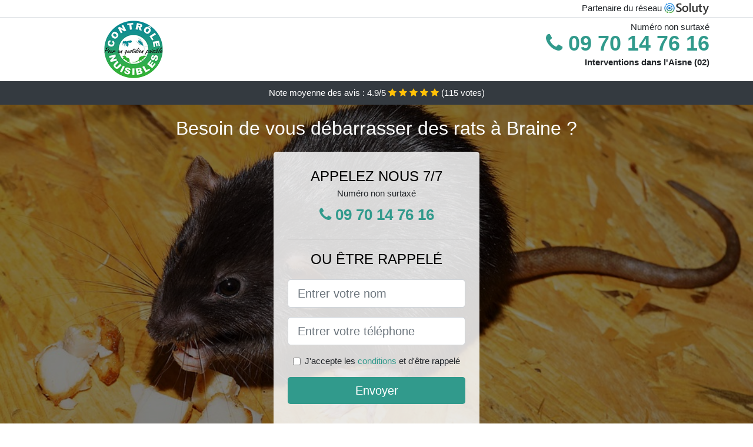

--- FILE ---
content_type: text/html; charset=UTF-8
request_url: https://www.deratiseur-confiance.fr/braine-02220/deratiseur
body_size: 8844
content:
<!doctype html>
<html lang="fr">
<head>
    <meta charset="utf-8">
    <meta name="viewport" content="width=device-width, initial-scale=1, shrink-to-fit=no">
    <link rel="stylesheet" href="https://stackpath.bootstrapcdn.com/bootstrap/4.5.2/css/bootstrap.min.css" integrity="sha384-JcKb8q3iqJ61gNV9KGb8thSsNjpSL0n8PARn9HuZOnIxN0hoP+VmmDGMN5t9UJ0Z" crossorigin="anonymous">
	<link rel="stylesheet" href="https://stackpath.bootstrapcdn.com/font-awesome/4.7.0/css/font-awesome.min.css">
	
	<link rel="icon" href="/favicon.ico" />
    <link rel="apple-touch-icon" sizes="57x57" href="/favicon/2/apple-icon-57x57.png">
    <link rel="apple-touch-icon" sizes="60x60" href="/favicon/2/apple-icon-60x60.png">
    <link rel="apple-touch-icon" sizes="72x72" href="/favicon/2/apple-icon-72x72.png">
    <link rel="apple-touch-icon" sizes="76x76" href="/favicon/2/apple-icon-76x76.png">
    <link rel="apple-touch-icon" sizes="114x114" href="/favicon/2/apple-icon-114x114.png">
    <link rel="apple-touch-icon" sizes="120x120" href="/favicon/2/apple-icon-120x120.png">
    <link rel="apple-touch-icon" sizes="144x144" href="/favicon/2/apple-icon-144x144.png">
    <link rel="apple-touch-icon" sizes="152x152" href="/favicon/2/apple-icon-152x152.png">
    <link rel="apple-touch-icon" sizes="180x180" href="/favicon/2/apple-icon-180x180.png">
    <link rel="icon" type="image/png" sizes="192x192"  href="/favicon/2/android-icon-192x192.png">
    <link rel="icon" type="image/png" sizes="32x32" href="/favicon/2/favicon-32x32.png">
    <link rel="icon" type="image/png" sizes="96x96" href="/favicon/2/favicon-96x96.png">
    <link rel="icon" type="image/png" sizes="16x16" href="/favicon/2/favicon-16x16.png">
    <link rel="manifest" href="/favicon/2/manifest.json">
    <meta name="msapplication-TileColor" content="#ffffff">
    <meta name="msapplication-TileImage" content="/favicon/2/ms-icon-144x144.png">
    <meta name="theme-color" content="#ffffff">
	
		<title>Dératiseur à Braine (02220)</title>
	<meta name="description" content="Besoin de vous débarrasser des rats ou souris à Braine ? Contactez notre entreprise spécialisée dans la dératisation. Nous sommes efficaces et expérimentés." />
	<link rel="canonical" href="https://www.deratiseur-confiance.fr/braine-02220/deratiseur" />
	<meta name="csrf-token" content="sUWCoUcCO27dEAIsXicUCyrv06oXEyKecrZEWgut">
	<style type="text/css">
html {height: 100%;}
body {font-size: 15px;height: 100%;margin: 0;padding: 0;}
a, a:hover{color: #319a8c;}
footer{min-height: 50px;background-color : #319a8c;}
article img{max-width: 100%;margin-bottom: 1rem;}
h1{font-size: 1.8rem;margin: 1rem 0;}
h2{font-size: 1.5rem;}
h3{font-size: 1.1rem;}
li{line-height: 32px;}

@media (max-width: 991px){
    h1{font-size: 1.5rem;}
    h2{font-size: 1rem;}
}

.maissem,.maissem:hover{color: #212529;}
.phone{font-weight: bold;font-size: 1.5rem;color: #319a8c}

.partenaire{line-height: 20px;text-align: right;}

.heimiti{background-size:cover;background-position:top center;height: 100%;min-height: 600px;}
.heimiti label{display:none;}
.heimiti-filter{background-color: rgba(0,0,0,0.5);height: 100%;width: 100%;display: table;}
.heimiti-content{display: table-cell;position: relative;width: 100%;height: 100%;vertical-align: middle;text-align: center;padding: 1rem;}
.heimiti-title-1{color: #FFF;text-align: center;font-size: 2rem;margin-top: 0;}
.heimiti-title-2{color: #000;text-align: center;font-size: 1.5rem;}
.heimiti-form-filter{background-color: rgba(255, 255, 255, 0.84);padding: 1.5rem;margin: 0 auto;max-width: 350px;border-radius: .3rem;}
.heimiti-form-filter .form-group label{display: none;}
.heimiti-pro{position: absolute;top:20px;right: 20px;color: #FFF;font-size: 20px;    display: inline-block;padding: 5px 10px;border: 1px solid #fff;border-radius: 6px;}
.heimiti-pro:hover{color: #FFF;text-decoration: none;}

.nacera{position:relative;height:108px;}
.nacera-logo{position: absolute;top: 4px;left: 4px;}
.nacera-phone{position: absolute;top: 4px;right: 4px;display:block; font-size: 36px;height: 100px;line-height: 80px;  font-weight: bold;color: #319a8c;}
.nacera-dep{position: absolute;top: 65px;right: 4px;font-weight: bold;}
.nacera-rating{color: #FFF;height: 40px;line-height: 40px;text-align: center;}
.nacera-rating .fa-star{color: #ffc107}
.nacera-heimiti{background-position:center;background-size:cover;}/* height:calc(100% - 158px);min-height: 635px; */
.nacera-button{display:block; padding:0 8px;border-radius:6px; width:250px;margin:0 auto;font-size: 26px;line-height: 50px;font-weight: bold;color: #319a8c;}
.nacera-button-inverse{display:block;color:#FFF;margin:0 auto;background-color: #319a8c;padding: .5rem 1rem;font-size: 1.25rem;line-height: 1.5;border-radius: .3rem;}
.nacera-button:hover,.nacera-phone:hover,.nacera-button-inverse:hover{text-decoration:none;}
.nacera-title-1{color: #FFF;text-align: center;font-size: 2rem;margin-top: 0;}

.partenaire{line-height: 20px;text-align: right;}

@media (max-width: 767px){
    .nacera-logo{float: none;text-align: center;}
    .nacera-phone{float: none;font-size: 26px;line-height: 50px;text-align: center;}
	.heimiti-content{vertical-align: top;}
	
    .nacera-button{display:block; padding:0 8px;border-radius:6px; width:100%;margin:0 auto;font-size: 25px;line-height: 50px;font-weight: bold;color:#FFF;background-color: #319a8c;}
    .nacera-button:hover{color: white;}
	
    .nacera{position:relative;height:auto;text-align:center;}
    .nacera-logo{position: relative;top: auto;left: auto;}
    .nacera-dep{position: relative;line-height: 20px;top: auto;right: auto;white-space: nowrap;}
    .partenaire{text-align: center;}
}
@media (max-width: 500px){
    .nacera-title-1{color: #FFF;text-align: center;font-size: 24px;margin-top: 0;}
    .heimiti-title-1{color: #FFF;text-align: center;font-size: 24px;margin-top: 0;}
    .heimiti-title-2{color: #000;text-align: center;font-size: 20px;}
}

ul{list-style: inside;padding: 0;}

@media (max-width: 991px){
    .container {max-width: 100%;}
}

@media (min-width: 576px){
}

@media (min-width: 990px){
    ul{column-count: 2;}
}

</style></head>
<body>

	
<div class="bg-white">
	    	    	<div class="border-bottom" >
    		<div class="container p-1 partenaire">
    			Partenaire du réseau <img alt="Soluty" src="/img/soluty.com.png" >
    		</div>
    	</div>
    	    	<div class="container p-1  nacera">
    		<div class="nacera-logo" >
    			<img class="img-fluid" alt="Contrôle Nuisibles" src="https://www.deratiseur-confiance.fr/img/entreprises/controle-nuisibles.png">
    		</div>
    		    		<span style="position: absolute;right: 4px;top:5px;" class="d-none d-md-block" >Numéro non surtaxé</span>
    		<a href="tel:+33970147616" class="nacera-phone d-none d-md-block" >
    			<i class="fa fa-phone" ></i> 09 70 14 76 16
    		</a>
    		<span class="nacera-dep" >Interventions dans l&#039;Aisne (02)</span>
    		    	</div>
		<div class="nacera-rating bg-dark" >
		<span class="d-none d-sm-inline" >Note moyenne des avis : </span><span class="ratingValue" >4.9</span>/5 
            <i class="fa fa-star" aria-hidden="true"></i>
            <i class="fa fa-star" aria-hidden="true"></i>
            <i class="fa fa-star" aria-hidden="true"></i>
            <i class="fa fa-star" aria-hidden="true"></i>
            <i class="fa fa-star" aria-hidden="true"></i>
             (<span class="ratingCount" >115</span> votes)
	</div>
</div>

<div class="nacera-heimiti" style="background-image:url(/img/2/deratiseur.jpg);">
	<div class="heimiti-filter">
		<div class="heimiti-content" >
			<p class="nacera-title-1">Besoin de vous débarrasser des rats à Braine ?</p>
							<div class="heimiti-form-filter" >
	<p class="heimiti-title-2 text-uppercase mb-0" >appelez nous 7/7</p>
	<span>Numéro non surtaxé</span>
	<a href="tel:+33970147616" class="nacera-button " >
		<i class="fa fa-phone" ></i> 09 70 14 76 16
	</a>
	<hr>
        <p class="heimiti-title-2 text-uppercase mb-3" >ou être rappelé</p>
    <form method="post" action="https://www.deratiseur-confiance.fr/call/store"><input type="hidden" name="_token" value="sUWCoUcCO27dEAIsXicUCyrv06oXEyKecrZEWgut">
    	<input type="hidden" name="theme_id" id="inp-theme_id" value="1">
    	    		<input type="hidden" name="zipcode" id="inp-zipcode" value="02220">
    	    	<div class="form-group"><label for="inp-name" class=""></label><input type="text" name="name" id="inp-name" class="form-control form-control-lg" placeholder="Entrer votre nom"></div>
    	<div class="form-group"><label for="inp-phone" class=""></label><input type="text" name="phone" id="inp-phone" class="form-control form-control-lg" placeholder="Entrer votre téléphone"></div>
    	<div class="form-check"><input type="checkbox" name="conditions" id="inp-conditions" value="on" class="form-check-input"><label for="inp-conditions" class="form-check-label">J'accepte les <a target="_blank" href="https://www.deratiseur-confiance.fr/mentions-legales.html#conditions">conditions</a> et d'être rappelé</label></div>
    	<button type="submit" class="nacera-button-inverse my-3 border-0 w-100" >Envoyer</button>
    </form>
    </div>			        	<img class="mt-3" src="https://www.deratiseur-confiance.fr/img/certibiocide.png" style="max-width: 200px;" >
		</div>
	</div>
</div>
<div class="container">
	<article>
        <h1>Dératiseur à Braine (02220)</h1>
        <p>Les rongeurs sont des animaux très nuisibles, qui peuvent facilement
	vous envahir à n’importe quel moment. Ils arrivent avec tous les
	microbes, et les nombreux agents pathogènes qui contaminent votre
	espace de vie. Il existe plusieurs méthodes, astuces de grand-mère, ou
	pièges vendus dans les commerces, qui pourraient vous permettre de les
	capturer ou de les éliminer.</p>
<p>Malheureusement, en raison de leur rapide cycle de reproduction, il
	vous sera très difficile, voire même impossible de vous en débarrasser
	complètement des rats si ceux-ci s'installent chez vous à Braine. Tout ce que vous pouvez faire pour
	garantir l’extermination totale des rats, c’est de faire appel à un
	dératiseur.</p>
<p>Seul un véritable spécialiste du domaine, pourra trouver les méthodes
	les plus efficaces, et les appliquer à la perfection, pour vous
	débarasser des rats.</p>
<img src="/img/2/deratiseur.jpg"
	alt="Dératiseur à Braine">
<h2>Dans quels cas faire appel à un dératiseur à Braine ?</h2>
<p>Il est important de rappeler qu’un dératiseur est une personne
	compétente en ce qui concerne les méthodes d’extermination des
	rongeurs. Il peut donc vous aider éliminer toutes les espèces de
	rongeurs, que ce soit les rats, les souris, ou bien d’autres. Ainsi,
	lorsque vous remarquez la présence de l’un de ces rongeurs dans votre
	maison, vous devez faire appel à un dératiseur à Braine.</p>
<p>Vous devez surtout éviter de laisser le problème s’aggraver, car plus
	longtemps vous cohabitez avec des rongeurs, plus vous êtes exposés aux
	nombreuses affections qu’ils peuvent vous donner. Ce qu’il faut savoir
	à propos des rongeurs, c’est que malgré leur petite taille, et leur
	aspect qui fait penser au hamster, les rongeurs ne sont absolument pas
	des animaux de compagnie, encore moins lorsqu’ils sont en liberté. Ils
	se promènent dans les endroits les plus répugnants, et viennent ensuite
	infecter votre espace de vie, vos aliments, vos vêtements, et tout
	votre mobilier.</p>
<p>De cette manière, ils vous transmettent leurs germes, et vous
	exposent à de nombreuses maladies. En plus, en peu de temps, ils
	peuvent saccager votre maison, détruire tout ce qui est en bois, manger
	vos documents, vos coussins et tout ce qu’ils peuvent grignoter. Ils
	peuvent provoquer des incendies, des inondations, ou des
	courts-circuits, à cause de leur sale habitude de ronger les câbles et
	la tuyauterie. Tous ces dégâts, ils peuvent les causer en quelques
	jours à peine, et c’est pour cette raison, que même avant une invasion,
	vous devez vous protéger contre ces envahisseurs, et contacter un
	dératiseur.</p>
<p>Il pourra vous faire des installations de piège à rongeurs ou de
	répulsifs naturels, pour vous éviter de recevoir la visite de ces
	animaux. Il n’y a donc pas de moments précis pour faire appel à un
	dératiseur, et comme vous le savez, mieux vaut toujours prévenir que
	guérir.</p>
<img src="/img/2/devis-deratisation.jpg"
	alt="Devis dératisation à Braine">
<h2>Besoin d'un devis pour une dératisation à Braine ?</h2>
<p>Avant de faire appel à un dératiseur, vous devez bien sûr avoir une
	idée des différents tarifs qui sont pratiqués pour ce genre
	d’intervention. Pour ce faire, il vous faudra obtenir un devis, qui
	sera établie en fonction de plusieurs paramètres, dont essentiellement
	les caractéristiques du lieu à dératiser. Ainsi, lorsque vous avez
	trouvé l’entreprise ou le professionnel idéal pour ce travail, la
	première chose à faire est de lui demander un devis estimatif, afin
	d’éviter les mauvaises surprises.</p>
<p>Ensuite, s’il y a lieu, vous pourrez toujours essayer de négocier au
	rabais, en fonctions des prestations à fournir, et de la flexibilité de
	votre professionnel. Par contre, si vous n’avez pas encore fait votre
	choix pour l’entreprise qui devra vous aider pour votre dératisation à Braine, vous pourrez alors
	chercher plusieurs entreprises et leur demander à toutes, de vous
	fournir des devis. Vous aurez alors des documents qui vont détailler
	chaque prestation à laquelle vous aurez droit, les différents produits
	que vous aurez à acheter, ainsi que le prix de la main d’œuvre. Il faut
	savoir ici que chaque professionnel dispose d’une méthode et d’une
	procédure qui lui est propre, mais que les produits utilisés doivent
	toujours être bios et sans danger, ni pour vous, ni pour
	l’environnement.</p>
<p>Vous pourrez toujours leur poser la question si vous n’êtes pas
	convaincu. Ainsi, la différence des produits et des méthodes à utiliser
	représentent déjà un facteur qui fera forcément une grande différence
	au niveau des tarifs.</p>
<p>Ce qu’il faut savoir, c’est que le prix sera déterminé en fonction de
	la superficie du lieu à dératiser, la difficulté d’accès selon les
	différents agencements, la nature de l’intervention (préventive ou
	curative). Le devis vous sera donc d’une grande importance, car il vous
	sera impossible de prévoir vous-même, un budget exact.</p>
<img src="/img/2/entreprise-deratisation.jpg"
	alt="Entreprise dératisation à Braine">
<h2>Les missions d'une entreprise de dératisation à Braine</h2>
<p>Une entreprise de dératisation aura plusieurs rôles à jouer dans un
	cadre de vie, que ce soit une maison, un commerce, un entrepôt ou des
	bureaux. La toute première mission des agents d’une telle entreprise,
	ce sera de garantir à tous leurs clients, le confort de vivre dans une
	maison sans rongeurs.</p>
<p>Pour mener à bien cette mission, ils commenceront à repérer tous les
	nids et les repères de ces animaux. Une fois cette étape passée, ils
	pourront faire le point sur la gravité de l’invasion et l’espèce de
	rongeurs qu’ils auront à combattre. Tout cela leur permettra de mettre
	au point la meilleure technique, pour mettre un terme au règne de ces
	animaux dans vos différents espaces.</p>
<p>Au cours de leurs interventions à Braine, ils peuvent être amenés à remplir deux
	fonctions essentielles : la mise en place de dispositif pour repousser
	les rongeurs et empêcher leur intrusion, ainsi que l’extermination de
	tous les spécimens déjà présents chez vous. Ils pourront donc vous
	aider à colmater les différentes brèches, les ouvertures et les failles
	dans votre construction, qui peuvent faciliter l’intrusion de ces
	bêtes. Ils peuvent aussi vous proposer les meilleurs outils et produits
	répulsifs, installer des pièges et tout autre dispositif qui permettra
	de garder ces animaux à bonne distance.</p>
<p>Par ailleurs, en plus de leur capacité à combattre les rongeurs, il
	arrive aussi que les professionnels d’une entreprise de dératisation,
	soient aussi compétents pour lutter contre les insectes. Dans ce cas,
	ils jouent à la fois de dératiseurs et de désinsectiseurs, tout ceci
	pour assainir votre maison et la rendre plus agréable à vivre.</p>
<img src="/img/2/tarif-deratiseur.jpg"
	alt="Tarif dératiseur à Braine">
<h2>Quel est le tarif d'un dératiseur à Braine ?</h2>
<p>Un professionnel de la dératisation peut demander des montants
	différents pour chacune de ses prestations. Vous ne pourrez donc pas
	vous baser sur le prix que vos voisins ou vos connaissances ont eu à
	payer pour ce genre de service.</p>
<p>Chaque devis est basé sur de nombreux critères, qui sont très
	variables d’une maison à une autre, et d’un professionnel à un autre.
	Ce que vous devez savoir, c’est que la gravité de l’invasion est un
	critère déterminant pour le tarif, car cela implique plus ou moins de
	travail. Aussi, l’état de votre maison, l’état de dégradation des
	lieux, la quantité de nids, l’espèce de rongeurs, sont des critères
	tout aussi déterminants.</p>
<p>C’est pour cela que pour prévoir un budget suffisant pour ce genre
	d’intervention à Braine, il est
	mieux pour vous de demander d’abord un devis estimatif. Par ailleurs,
	comme vous devez vous en douter, la nature de votre besoin est
	également très importante pour déterminer le montant que vous aurez à
	payer. Ainsi, selon qu’il s’agit d’une intervention de prévention ou de
	d’extermination, vous aurez une facture plus ou moins élevée. Sachez
	simplement qu’en général, la prévention est toujours moins chère que le
	traitement d’extermination.</p>
<p>En plus de tous ces facteurs, les dimensions et l’agencement de votre
	maison seront aussi pris en compte. Plus il y a de pièces, de greniers,
	ou d’endroits difficile d’accès, plus cela agira sur la facture.
	Toutefois, quelle que soit la gravité de l’invasion, soyez rassuré car
	les prestations de ces professionnels ne peuvent pas être au-dessus de
	vos moyens.</p>
<img src="/img/2/deratisation-maison.jpg"
	alt="Dératisation maison à Braine">
<h2>Quand faut-il envisager une dératisation de sa maison à Braine ?</h2>
<p>Une dératisation est une chose à laquelle vous devez penser dès
	aujourd’hui. Vous n’êtes pas forcé d’attendre les premiers signes ou
	les premières apparitions de rongeurs dans votre maison pour faire
	appel à un dératiseur.</p>
<p>Les traitements préventifs sont d’ailleurs conseillés, puisqu’ils
	vous évitent d’avoir à partager votre cadre de vie avec ces nuisibles.
	Vous devez savoir qu’il ne faudra que très peu de temps aux rongeurs,
	pour causer des dégâts vraiment énormes dans votre maison. Il en est de
	même pour les risques qu’ils représentent pour votre bien-être, votre
	santé, et votre sécurité.</p>
<p>Vous devez donc penser à faire dératiser votre maison, le plus tôt
	possible, bien avant l’arrivée des rats ou des souris. Par ailleurs, si
	vous êtes déjà envahi, ce n’est pas encore trop tard car ces
	professionnels sont préparés à affronter toutes les situations. Ce que
	vous devez éviter de faire, c’est perdre du temps à essayer de gérer
	vous-même le problème, parce que la plupart du temps, cela ne fait
	qu’aggraver la situation.</p>
<p>Penser donc à une dératisation avec un véritable professionnel, comme
	votre premier recours. Ceci est très important pour garantir votre
	santé et votre bien-être, car ces rongeurs sont de véritables
	nuisibles, qui détruire une maison en quelques semaines. Pour votre
	sécurité et celle de tous les membres de votre famille, vous devez
	contacter une entreprise de dératisation à Braine au plus vite, même avant l’invasion.</p>

<div itemscope itemtype="https://schema.org/FAQPage">
	<h2>Foire aux questions</h2>

	<div itemscope itemprop="mainEntity"
		itemtype="https://schema.org/Question">
		<h3 itemprop="name">Combien de temps dure une dératisation ?</h3>
		<div itemscope itemprop="acceptedAnswer"
			itemtype="https://schema.org/Answer">
			<div itemprop="text">
				<p>La durée du traitement curatif a été fixée par un protocole
					législatif du 1er avril 2019 qui détaille les étapes en plusieurs
					passages qui permettent la mise en place du système curatif avec
					des postes d'appâtage sécurisés. Les passages suivant permettent
					d'analyser et éventuellement modifier le protocole ou les matières
					actives. Le dernier passage pour un enlèvement des postes et
					rodonticides si fin de la problématique rongeurs dans la zone
					traitée.</p>
			</div>
		</div>
	</div>

	<div itemscope itemprop="mainEntity"
		itemtype="https://schema.org/Question">
		<h3 itemprop="name">Combien coûte une dératisation à Braine ?</h3>
		<div itemscope itemprop="acceptedAnswer"
			itemtype="https://schema.org/Answer">
			<div itemprop="text">
				<p>Le coût d'une dératisation va tenir compte d'un certain nombre de
					facteurs qui sont : le degré d'infestation, la surface du local ou
					l 'habitation à traiter, le mode d'action des produits diffèrent
					s'ils sont mécaniques ou chimiques, et le nombre de passages
					programmés du professionnel. Les pertes économiques liées aux
					dégâts que peuvent provoquer les rongeurs (câbles électriques,
					nourriture souillée) peuvent se révéler extrêmement coûteux par
					rapport à des frais d'intervention.</p>
			</div>
		</div>
	</div>

	<div itemscope itemprop="mainEntity"
		itemtype="https://schema.org/Question">
		<h3 itemprop="name">Comment se passe une dératisation à Braine ?</h3>
		<div itemscope itemprop="acceptedAnswer"
			itemtype="https://schema.org/Answer">
			<div itemprop="text">
				<p>Sur site notre technicien s'emploi à analyser et à identifier la
					problématique (espèces, traces, dégâts, zone infestée, présence et
					conseils en sanitation). Ensuite nous mettons en place un
					traitement curatif et de surveillance avec fourniture et pose de
					pièges d'appatage sécurises non toxiques ou garnis de rodonticides.
					Grâce aux dernières innovations, nous pouvons vous proposer des
					solutions alternatives à la chimie avec une lutte mécanique.</p>
			</div>
		</div>
	</div>

</div>        <div class="form-group" >
    <input type="hidden" id="selected_rating" name="selected_rating" value="5" required="required">
    <input type="hidden" id="voted" name="voted" value="0" >
    <span class="ratingValue" >4.9</span> / 5 (<span class="ratingCount" >115</span> votes)<br/>
    <button type="button" class="btnrating btn btn-warning" data-attr="1" id="rating-star-1">
        <i class="fa fa-star" aria-hidden="true"></i>
    </button>
    <button type="button" class="btnrating btn btn-warning" data-attr="2" id="rating-star-2">
        <i class="fa fa-star" aria-hidden="true"></i>
    </button>
    <button type="button" class="btnrating btn btn-warning" data-attr="3" id="rating-star-3">
        <i class="fa fa-star" aria-hidden="true"></i>
    </button>
    <button type="button" class="btnrating btn btn-warning" data-attr="4" id="rating-star-4">
        <i class="fa fa-star" aria-hidden="true"></i>
    </button>
    <button type="button" class="btnrating btn btn-warning" data-attr="5" id="rating-star-5">
        <i class="fa fa-star" aria-hidden="true"></i>
    </button>
</div>

<div class="alert alert-success d-none" role="alert">
	<strong>Merci!</strong> pour votre évaluation.
</div>        <a href="https://www.deratiseur-confiance.fr/aisne-02/deratiseur">Dératiseur dans l&#039;Aisne</a>
        <ul>
        	        		<li>
        			<a href="https://www.deratiseur-confiance.fr/braine-02220/devis-deratisation">Devis dératisation à Braine</a>
        		</li>
        	        		<li>
        			<a href="https://www.deratiseur-confiance.fr/braine-02220/entreprise-deratisation">Entreprise dératisation à Braine</a>
        		</li>
        	        		<li>
        			<a href="https://www.deratiseur-confiance.fr/braine-02220/tarif-deratiseur">Tarif dératiseur à Braine</a>
        		</li>
        	        		<li>
        			<a href="https://www.deratiseur-confiance.fr/braine-02220/deratisation-maison">Dératisation maison à Braine</a>
        		</li>
        	        </ul>
    </article>
</div>


    <footer class="py-3" >
    	<div class="container" >
    		<a class="text-light" href="/">Accueil</a>
    		<a rel="nofollow" class="ml-3 text-light" href="https://www.deratiseur-confiance.fr/mentions-legales.html">Mentions légales</a>
			    	</div>
    </footer>
	
    <script src="https://code.jquery.com/jquery-3.4.1.min.js" integrity="sha256-CSXorXvZcTkaix6Yvo6HppcZGetbYMGWSFlBw8HfCJo=" crossorigin="anonymous"></script>
	
    <script>
    $.ajaxSetup({
        headers: {
            'X-CSRF-TOKEN': $('meta[name="csrf-token"]').attr('content')
        }
    });
    
    $(".btnrating").on('click',(function(e) {
    	
    	if($("#voted").val() == 0){
        	var previous_value = $("#selected_rating").val();
        	
        	var selected_value = $(this).attr("data-attr");
        	$("#selected_rating").val(selected_value);
        	
        	for (i = 1; i <= selected_value; ++i) {
        		$("#rating-star-"+i).toggleClass('btn-warning');
        		$("#rating-star-"+i).toggleClass('btn-default');
        	}
        	
        	for (ix = 1; ix <= previous_value; ++ix) {
        		$("#rating-star-"+ix).toggleClass('btn-warning');
        		$("#rating-star-"+ix).toggleClass('btn-default');
        	}
    
            $.ajax({
            	url: "/rating/vote",
                dataType: "json",
                method: "POST",
                data: {
                	rating_value: $("#selected_rating").val(),
                	url: document.URL
                },
                success: function( data ) {
                    $('.ratingCount').html(data.data.count);
                    $('.ratingValue').html(data.data.value);
                	$(".alert").removeClass('d-none');
                	$("#voted").val(1);
    			}
            });
    	}
    
    }));
    </script>
    
    
<script>
$(document).on("click", '.nacera-phone, .nacera-button', function(event) {
	$.ajax({
		url: "/call/click/02",
      	type : 'POST',
      	dataType : 'json'
	});
});

function aVisitor()
{
	$.post( "/a-visitor/02" );
}

$( document ).ready(function() {
	aVisitor();
});
</script>
	
		
</body>
</html>